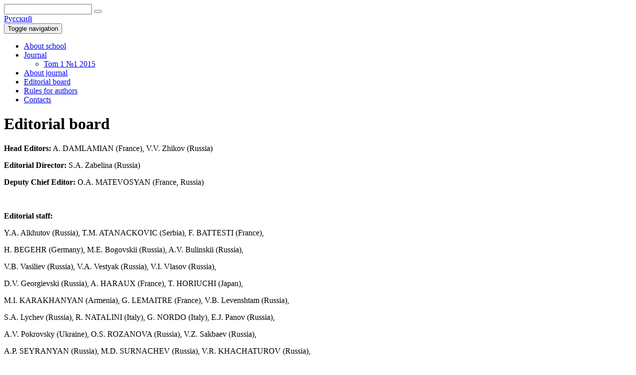

--- FILE ---
content_type: text/html; charset=UTF-8
request_url: https://schoolofscience.mfua.ru/en/journal/editorial_board/
body_size: 3258
content:
<!DOCTYPE html>
<html lang="ru">
	<head>
		<meta charset="utf-8"/>
		<meta http-equiv="X-UA-Compatible" content="IE=edge">
		<meta name="viewport" content="width=device-width, initial-scale=1">
		<title>Editorial board</title>

				
		<!-- <link rel="icon" type="image/png" href="/favicon.png" /> -->

		<meta http-equiv="Content-Type" content="text/html; charset=UTF-8" />
<script data-skip-moving="true">(function(w, d, n) {var cl = "bx-core";var ht = d.documentElement;var htc = ht ? ht.className : undefined;if (htc === undefined || htc.indexOf(cl) !== -1){return;}var ua = n.userAgent;if (/(iPad;)|(iPhone;)/i.test(ua)){cl += " bx-ios";}else if (/Windows/i.test(ua)){cl += ' bx-win';}else if (/Macintosh/i.test(ua)){cl += " bx-mac";}else if (/Linux/i.test(ua) && !/Android/i.test(ua)){cl += " bx-linux";}else if (/Android/i.test(ua)){cl += " bx-android";}cl += (/(ipad|iphone|android|mobile|touch)/i.test(ua) ? " bx-touch" : " bx-no-touch");cl += w.devicePixelRatio && w.devicePixelRatio >= 2? " bx-retina": " bx-no-retina";if (/AppleWebKit/.test(ua)){cl += " bx-chrome";}else if (/Opera/.test(ua)){cl += " bx-opera";}else if (/Firefox/.test(ua)){cl += " bx-firefox";}ht.className = htc ? htc + " " + cl : cl;})(window, document, navigator);</script>


<link href="/bitrix/cache/css/en/main/template_8d07eda8b148c26f83563eda63bb7cc0/template_8d07eda8b148c26f83563eda63bb7cc0_v1.css?1751916866131615" type="text/css"  data-template-style="true" rel="stylesheet" />







								

			</head>
<body>
<div class="header">
	<div class="head">
		<div class="container">
			<div class="row">
				<div class="col-md-7">
					<a class="fa fa-twitter" href="https://twitter.com/" target="_blank" title="Twitter. Opens in a new tab"></a><a class="fa fa-skype" href="http://www.skype.com/" target="_blank" title="Skype. Opens in a new tab"></a><a class="fa fa-linkedin" href="https://www.linkedin.com/" target="_blank" title="LinkedIn. Opens in a new tab"></a><a class="fa fa-youtube" href="https://www.youtube.com/" target="_blank" title="YouTube. Opens in a new tab"></a>				</div>
				<div class="col-md-3">
					<form action="/en/search/" role="form">
						<div class="form-group">
							<input type="text" name="q" class="form-control" autocomplete="off">
							<button class="fa fa-search" type="submit"></button>
						</div>
					</form>
				</div>
				<div class="col-md-2">
										<a href="/"><i class="fa fa-globe"></i>Русский</a>
									</div>
			</div>
		</div>
	</div>
<div class="navbar navbar-inverse">
	<div class="container">
		<div class="navbar-header">
			<button type="button" class="navbar-toggle collapsed" data-toggle="collapse" data-target="#navbar" aria-expanded="false" aria-controls="navbar">
			<span class="sr-only">Toggle navigation</span>
			<span class="icon-bar"></span>
			<span class="icon-bar"></span>
			<span class="icon-bar"></span>
			</button>
			<a class="navbar-brand spr spr-logo-small" href="/en/"></a>
		</div>
		<div id="navbar" class="collapse navbar-collapse">
			<ul class="nav navbar-nav">

	
	
					<li><a href="/en/about/" class="">About school</a></li>
		
	
	

	
			<li><a href="/en/journal/issues/" class="">Journal</a>
			<ul>
	
	

	
	
					<li><a href="/en/journal/issues/tom-1-1-2015/" class="">Tom 1 №1 2015 </a></li>
		
	
	

			</ul></li>	
	
					<li><a href="/en/journal/" class="">About journal</a></li>
		
	
	

	
	
					<li><a href="/en/journal/editorial_board/" class="tmactive">Editorial board</a></li>
		
	
	

	
	
					<li><a href="/en/journal/rules_for_authors/" class="">Rules for authors</a></li>
		
	
	

	
	
					<li><a href="/en/contacts/" class="">Contacts</a></li>
		
	
	


			</ul>
		</div>
	</div>
</div>
</div>
<div class="content">
			<div class="separator"></div>
		<div class="container">
			<div class="row title">
				<h1>Editorial board</h1>
			</div>
			<div class="row cont">
	<p>
 <b>Head Editors:</b> A. DAMLAMIAN (France), V.V. Zhikov (Russia)
</p>
<p>
 <b>Editorial Director:</b> S.A. Zabelina (Russia)
</p>
<p>
 <b>Deputy Chief Editor:</b> O.A. MATEVOSYAN (France, Russia)
</p>
<p>
	 &nbsp;
</p>
<p>
 <b>Editorial staff:</b>
</p>
<p>
	 Y.A. Alkhutov (Russia), T.M. ATANACKOVIC (Serbia), F. BATTESTI (France),
</p>
<p>
	 H. BEGEHR (Germany), M.E. Bogovskii (Russia), A.V. Bulinskii (Russia),
</p>
<p>
	 V.B. Vasiliev (Russia), V.A. Vestyak (Russia), V.I. Vlasov (Russia),
</p>
<p>
	 D.V. Georgievski (Russia), A. HARAUX (France), T. HORIUCHI (Japan),
</p>
<p>
	 M.I. KARAKHANYAN (Armenia), G. LEMAITRE (France), V.B. Levenshtam (Russia),
</p>
<p>
	 S.A. Lychev (Russia), R. NATALINI (Italy), G. NORDO (Italy), E.J. Panov (Russia),
</p>
<p>
	 A.V. Pokrovsky (Ukraine), O.S. ROZANOVA (Russia), V.Z. Sakbaev (Russia),
</p>
<p>
	 A.P. SEYRANYAN (Russia), M.D. SURNACHEV (Russia), V.R. KHACHATUROV (Russia),
</p>
<p>
</p>
<p>
	 V.V, CHEPYZHOV (Russia), M.V. SHAMOLIN (Russia), T.A. SHAPOSHNIKOVA (Russia)
</p></div><!-- /div.row.cont -->
</div><!-- /div.container -->
</div><!-- /div.content -->
<div class="footer">
	<div class="container">
		<div class="row">
			<div class="col-md-9">
				<p>2026 © The Higher School of Science under Moscow University of Finance and Law MFUA</p>
				<p>© Editorial board of journal "Applied Mathematics and Mathematical Physics"</p>
				<br>
				<p><a href="/en/privacy-policy/">Privacy Policy</a></p>
				<p><a href="/Personal_data.pdf">Политика в отношении обработки персональных данных</a></p>
				<br>
				<a href="https://kwu.org/" target="_blank">Key West University</a>
			</div>
			<div class="col-md-3">
				<a class="fa fa-twitter" href="https://twitter.com/" target="_blank" title="Twitter. Opens in a new tab"></a><a class="fa fa-skype" href="http://www.skype.com/" target="_blank" title="Skype. Opens in a new tab"></a><a class="fa fa-linkedin" href="https://www.linkedin.com/" target="_blank" title="LinkedIn. Opens in a new tab"></a><a class="fa fa-youtube" href="https://www.youtube.com/" target="_blank" title="YouTube. Opens in a new tab"></a>			</div>
		</div>
	</div>
</div>
<i class="fa fa-angle-up scrolltop"></i>
    <div class="notification js-notification js-cookies-notification visible" data-cookie="cookie-accept">
        <div class="notification__content">
            We use cookies. This allows us to analyze the interaction of visitors with the site and make it better.        </div>
        <button type="button" class="btn js-cookies-notification-btn">OK</button>
    </div>
<script>if(!window.BX)window.BX={};if(!window.BX.message)window.BX.message=function(mess){if(typeof mess==='object'){for(let i in mess) {BX.message[i]=mess[i];} return true;}};</script>
<script>(window.BX||top.BX).message({"JS_CORE_LOADING":"Loading...","JS_CORE_WINDOW_CLOSE":"Close","JS_CORE_WINDOW_EXPAND":"Expand","JS_CORE_WINDOW_NARROW":"Restore","JS_CORE_WINDOW_SAVE":"Save","JS_CORE_WINDOW_CANCEL":"Cancel","JS_CORE_H":"h","JS_CORE_M":"m","JS_CORE_S":"s","JS_CORE_NO_DATA":"- No data -","JSADM_AI_HIDE_EXTRA":"Hide extra items","JSADM_AI_ALL_NOTIF":"All notifications","JSADM_AUTH_REQ":"Authentication is required!","JS_CORE_WINDOW_AUTH":"Log In","JS_CORE_IMAGE_FULL":"Full size","JS_CORE_WINDOW_CONTINUE":"Continue"});</script><script src="/bitrix/js/main/core/core.min.js?1751893951230432"></script><script>BX.Runtime.registerExtension({"name":"main.core","namespace":"BX","loaded":true});</script>
<script>BX.setJSList(["\/bitrix\/js\/main\/core\/core_ajax.js","\/bitrix\/js\/main\/core\/core_promise.js","\/bitrix\/js\/main\/polyfill\/promise\/js\/promise.js","\/bitrix\/js\/main\/loadext\/loadext.js","\/bitrix\/js\/main\/loadext\/extension.js","\/bitrix\/js\/main\/polyfill\/promise\/js\/promise.js","\/bitrix\/js\/main\/polyfill\/find\/js\/find.js","\/bitrix\/js\/main\/polyfill\/includes\/js\/includes.js","\/bitrix\/js\/main\/polyfill\/matches\/js\/matches.js","\/bitrix\/js\/ui\/polyfill\/closest\/js\/closest.js","\/bitrix\/js\/main\/polyfill\/fill\/main.polyfill.fill.js","\/bitrix\/js\/main\/polyfill\/find\/js\/find.js","\/bitrix\/js\/main\/polyfill\/matches\/js\/matches.js","\/bitrix\/js\/main\/polyfill\/core\/dist\/polyfill.bundle.js","\/bitrix\/js\/main\/core\/core.js","\/bitrix\/js\/main\/polyfill\/intersectionobserver\/js\/intersectionobserver.js","\/bitrix\/js\/main\/lazyload\/dist\/lazyload.bundle.js","\/bitrix\/js\/main\/polyfill\/core\/dist\/polyfill.bundle.js","\/bitrix\/js\/main\/parambag\/dist\/parambag.bundle.js"]);
</script>
<script>BX.Runtime.registerExtension({"name":"fx","namespace":"window","loaded":true});</script>
<script>(window.BX||top.BX).message({"LANGUAGE_ID":"en","FORMAT_DATE":"MM\/DD\/YYYY","FORMAT_DATETIME":"MM\/DD\/YYYY H:MI:SS T","COOKIE_PREFIX":"BITRIX_SS","SERVER_TZ_OFFSET":"10800","UTF_MODE":"Y","SITE_ID":"en","SITE_DIR":"\/en\/","USER_ID":"","SERVER_TIME":1769515953,"USER_TZ_OFFSET":0,"USER_TZ_AUTO":"Y","bitrix_sessid":"e615b6a1e98cdc423dc25577c9560b84"});</script><script  src="/bitrix/cache/js/en/main/kernel_main/kernel_main_v1.js?175191686610092"></script>
<script>BX.setJSList(["\/bitrix\/js\/main\/core\/core_fx.js","\/local\/templates\/main\/js\/jquery-1.11.2.min.js","\/local\/templates\/main\/js\/bootstrap.min.js","\/local\/templates\/main\/js\/parallax.min.js","\/local\/templates\/main\/js\/custom.js"]);</script>
<script>BX.setCSSList(["\/local\/templates\/main\/css\/bootstrap.min.css","\/local\/templates\/main\/css\/styles.css","\/local\/templates\/main\/template_styles.css"]);</script>


<script  src="/bitrix/cache/js/en/main/template_9037c534c6b4d9767e0dbb62af59c701/template_9037c534c6b4d9767e0dbb62af59c701_v1.js?1751916866141565"></script>


</body>
</html>        